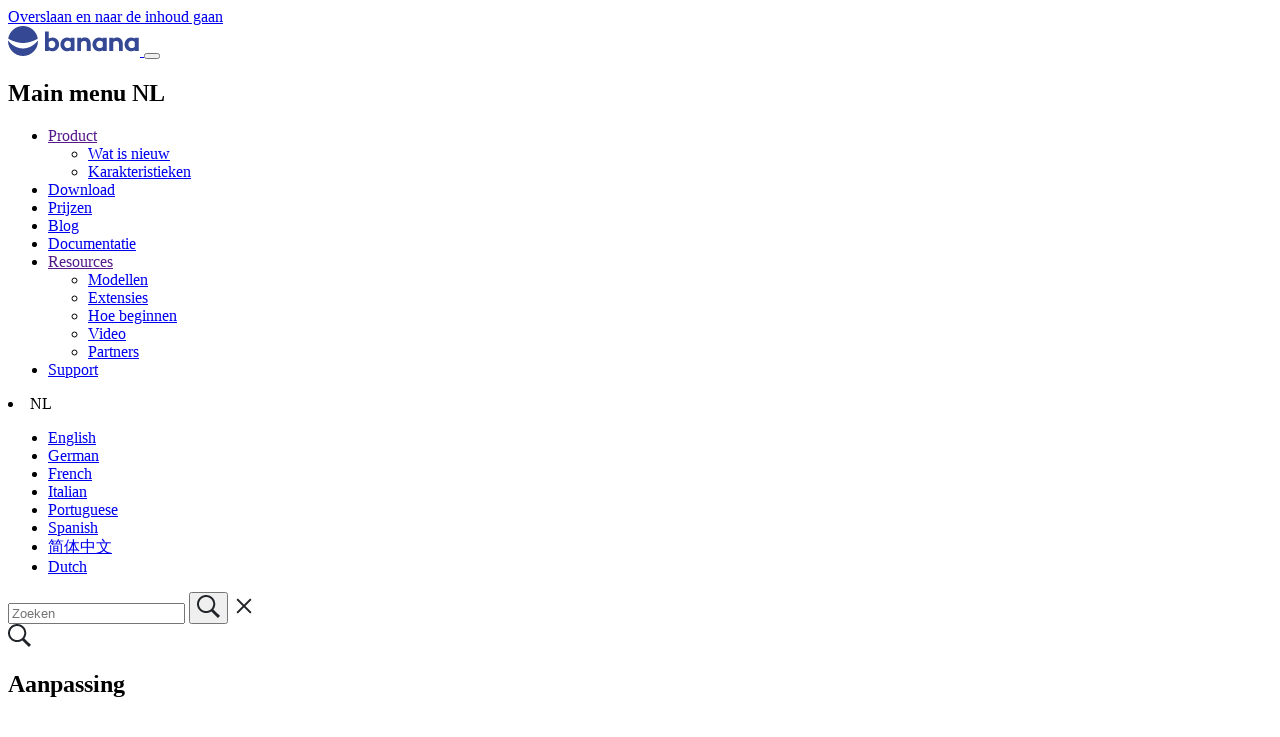

--- FILE ---
content_type: text/html; charset=UTF-8
request_url: https://www.banana.ch/doc/nl/node/7218
body_size: 8807
content:
<!DOCTYPE html>
<html lang="nl" dir="ltr">
  <head>
    <meta charset="utf-8" />
<script>var _paq = _paq || [];(function(){var u=(("https:" == document.location.protocol) ? "https://banana.matomo.cloud/" : "http://banana.matomo.cloud/");_paq.push(["setSiteId", "3"]);_paq.push(["setTrackerUrl", u+"matomo.php"]);_paq.push(["setDoNotTrack", 1]);if (!window.matomo_search_results_active) {_paq.push(["trackPageView"]);}_paq.push(["setIgnoreClasses", ["no-tracking","colorbox"]]);_paq.push(["enableLinkTracking"]);var d=document,g=d.createElement("script"),s=d.getElementsByTagName("script")[0];g.type="text/javascript";g.defer=true;g.async=true;g.src=u+"matomo.js";s.parentNode.insertBefore(g,s);})();</script>
<meta name="description" content="Met aanpassingen kunt u afdrukinstellingen opslaan en deze later weer gebruiken. Uitleg over de sectie Aanpassing vindt u op de pagina met algemene informatie over Aanpassing." />
<link rel="canonical" href="https://www.banana.ch/doc/nl/node/7218" />
<link rel="icon" sizes="16x16" href="https://www.banana.ch/themes/custom/bootstrap_sass_banana/images/favicons/Banana_favicon16x16.png" />
<link rel="icon" sizes="32x32" href="https://www.banana.ch/themes/custom/bootstrap_sass_banana/images/favicons/Banana_favicon32x32.png" />
<link rel="icon" sizes="96x96" href="https://www.banana.ch/themes/custom/bootstrap_sass_banana/images/favicons/Banana_favicon96x96.png" />
<link rel="icon" sizes="192x192" href="https://www.banana.ch/themes/custom/bootstrap_sass_banana/images/favicons/Banana_favicon192x192.png" />
<link rel="apple-touch-icon" href="https://www.banana.ch/themes/custom/bootstrap_sass_banana/images/favicons/Banana_apple_touchicon60x60.png" />
<link rel="apple-touch-icon" sizes="72x72" href="https://www.banana.ch/themes/custom/bootstrap_sass_banana/images/favicons/Banana_apple_touchicon60x60.png" />
<link rel="apple-touch-icon" sizes="76x76" href="https://www.banana.ch/themes/custom/bootstrap_sass_banana/images/favicons/Banana_apple_touchicon76x76.png" />
<link rel="apple-touch-icon" sizes="114x114" href="https://www.banana.ch/themes/custom/bootstrap_sass_banana/images/favicons/Banana_apple_touchicon114x114.png" />
<link rel="apple-touch-icon" sizes="120x120" href="https://www.banana.ch/themes/custom/bootstrap_sass_banana/images/favicons/Banana_apple_touchicon120x120.png" />
<link rel="apple-touch-icon" sizes="144x144" href="https://www.banana.ch/themes/custom/bootstrap_sass_banana/images/favicons/Banana_apple_touchicon144x144.png" />
<link rel="apple-touch-icon" sizes="152x152" href="https://www.banana.ch/themes/custom/bootstrap_sass_banana/images/favicons/Banana_apple_touchicon152x152.png" />
<link rel="apple-touch-icon" sizes="180x180" href="https://www.banana.ch/themes/custom/bootstrap_sass_banana/images/favicons/Banana_apple_touchicon180x180.png" />
<link rel="apple-touch-icon-precomposed" href="https://www.banana.ch/themes/custom/bootstrap_sass_banana/images/favicons/Banana_apple_precomposed_touchicon57x57.png" />
<link rel="apple-touch-icon-precomposed" sizes="72x72" href="https://www.banana.ch/themes/custom/bootstrap_sass_banana/images/favicons/Banana_apple_precomposed_touchicon72x72.png" />
<link rel="apple-touch-icon-precomposed" sizes="76x76" href="https://www.banana.ch/themes/custom/bootstrap_sass_banana/images/favicons/Banana_apple_precomposed_touchicon76x76.png" />
<link rel="apple-touch-icon-precomposed" sizes="114x114" href="https://www.banana.ch/themes/custom/bootstrap_sass_banana/images/favicons/Banana_apple_precomposed_touchicon114x114.png" />
<link rel="apple-touch-icon-precomposed" sizes="120x120" href="https://www.banana.ch/themes/custom/bootstrap_sass_banana/images/favicons/Banana_apple_precomposed_touchicon120x120.png" />
<link rel="apple-touch-icon-precomposed" sizes="144x144" href="https://www.banana.ch/themes/custom/bootstrap_sass_banana/images/favicons/Banana_apple_precomposed_touchicon144x144.png" />
<link rel="apple-touch-icon-precomposed" sizes="152x152" href="https://www.banana.ch/themes/custom/bootstrap_sass_banana/images/favicons/Banana_apple_precomposed_touchicon152x152.png" />
<link rel="apple-touch-icon-precomposed" sizes="180x180" href="https://www.banana.ch/themes/custom/bootstrap_sass_banana/images/favicons/Banana_apple_precomposed_touchicon180x180.png" />
<meta name="Generator" content="Drupal 10 (https://www.drupal.org)" />
<meta name="MobileOptimized" content="width" />
<meta name="HandheldFriendly" content="true" />
<meta name="viewport" content="width=device-width, initial-scale=1, shrink-to-fit=no" />
<meta http-equiv="x-ua-compatible" content="ie=edge" />
<script type="application/ld+json">{"@context":"https://schema.org","@type":"BreadcrumbList","itemListElement":[{"@type":"ListItem","position":1,"name":"Home","item":"https://www.banana.ch/doc/nl"},{"@type":"ListItem","position":2,"name":"Documentatie Banana Boekhouding+","item":"https://www.banana.ch/doc/nl/documentation"},{"@type":"ListItem","position":3,"name":"Boekhoud toepassingen","item":"https://www.banana.ch/doc/nl/node/7687"},{"@type":"ListItem","position":4,"name":"Dubbel Boekhouden","item":"https://www.banana.ch/doc/nl/node/3304"},{"@type":"ListItem","position":5,"name":"Afdrukken","item":"https://www.banana.ch/doc/nl/node/3827"},{"@type":"ListItem","position":6,"name":"Uitgebreide Balans op groepen","item":"https://www.banana.ch/doc/nl/node/3314"},{"@type":"ListItem","position":7,"name":"Aanpassing","item":"https://www.banana.ch/doc/nl/node/7218"}]}</script>
<link rel="icon" href="/doc/themes/custom/bootstrap_sass_banana/favicon.ico" type="image/png" />
<link rel="alternate" hreflang="en" href="https://www.banana.ch/doc/en/node/7218" />
<link rel="alternate" hreflang="de" href="https://www.banana.ch/doc/de/node/7218" />
<link rel="alternate" hreflang="fr" href="https://www.banana.ch/doc/fr/node/7218" />
<link rel="alternate" hreflang="it" href="https://www.banana.ch/doc/it/node/7218" />
<link rel="alternate" hreflang="zh-hans" href="https://www.banana.ch/doc/zh-hans/node/7218" />
<link rel="alternate" hreflang="nl" href="https://www.banana.ch/doc/nl/node/7218" />
<link rel="prev" href="/doc/nl/node/7994" />
<link rel="up" href="/doc/nl/node/3314" />
<link rel="next" href="/doc/nl/node/3869" />

    <title>Aanpassing | Banana Boekhouding Software</title>
    <link rel="stylesheet" media="all" href="/doc/core/modules/system/css/components/align.module.css?t8sh09" />
<link rel="stylesheet" media="all" href="/doc/core/modules/system/css/components/fieldgroup.module.css?t8sh09" />
<link rel="stylesheet" media="all" href="/doc/core/modules/system/css/components/container-inline.module.css?t8sh09" />
<link rel="stylesheet" media="all" href="/doc/core/modules/system/css/components/clearfix.module.css?t8sh09" />
<link rel="stylesheet" media="all" href="/doc/core/modules/system/css/components/details.module.css?t8sh09" />
<link rel="stylesheet" media="all" href="/doc/core/modules/system/css/components/hidden.module.css?t8sh09" />
<link rel="stylesheet" media="all" href="/doc/core/modules/system/css/components/item-list.module.css?t8sh09" />
<link rel="stylesheet" media="all" href="/doc/core/modules/system/css/components/js.module.css?t8sh09" />
<link rel="stylesheet" media="all" href="/doc/core/modules/system/css/components/nowrap.module.css?t8sh09" />
<link rel="stylesheet" media="all" href="/doc/core/modules/system/css/components/position-container.module.css?t8sh09" />
<link rel="stylesheet" media="all" href="/doc/core/modules/system/css/components/reset-appearance.module.css?t8sh09" />
<link rel="stylesheet" media="all" href="/doc/core/modules/system/css/components/resize.module.css?t8sh09" />
<link rel="stylesheet" media="all" href="/doc/core/modules/system/css/components/system-status-counter.css?t8sh09" />
<link rel="stylesheet" media="all" href="/doc/core/modules/system/css/components/system-status-report-counters.css?t8sh09" />
<link rel="stylesheet" media="all" href="/doc/core/modules/system/css/components/system-status-report-general-info.css?t8sh09" />
<link rel="stylesheet" media="all" href="/doc/core/modules/system/css/components/tablesort.module.css?t8sh09" />
<link rel="stylesheet" media="all" href="/doc/themes/contrib/bootstrap_barrio/css/components/node.css?t8sh09" />
<link rel="stylesheet" media="all" href="/doc/themes/contrib/bootstrap_barrio/css/components/book-navigation.css?t8sh09" />
<link rel="stylesheet" media="all" href="/doc/themes/custom/bootstrap_sass_banana/css/style.min.css?t8sh09" />
<link rel="stylesheet" media="all" href="https://cdn.datatables.net/1.13.6/css/jquery.dataTables.min.css" />
<link rel="stylesheet" media="all" href="https://cdn.datatables.net/1.13.6/css/dataTables.bootstrap5.min.css" />
<link rel="stylesheet" media="all" href="https://cdn.datatables.net/buttons/2.4.2/css/buttons.dataTables.min.css" />

    
  </head>
  <body class="layout-two-sidebars page-node-7218 path-node node--type-book">
    <a href="#main-content" class="visually-hidden focusable skip-link">
      Overslaan en naar de inhoud gaan
    </a>
    
      <div class="dialog-off-canvas-main-canvas" data-off-canvas-main-canvas>
    <div id="page-wrapper">
  <div id="page">
    <header id="header" class="header" role="banner" aria-label="Site kop">
                    <nav class="navbar navbar-light bg-secondary navbar-expand-lg" id="navbar-main">
                    <div class="container">
                          
      <a id="logo-link" href="https://www.banana.ch/nl/" title="Home" rel="home" class="navbar-brand">
              <img class="logo img-fluid d-inline-block" src="/doc10/themes/custom/bootstrap_sass_banana/logo.svg" alt="Home" style="vertical-align: baseline;" />
            
    </a>
    

                        <button class="navbar-toggler navbar-toggler-right" type="button" data-bs-toggle="collapse"
              data-bs-target="#CollapsingNavbar" aria-controls="CollapsingNavbar" aria-expanded="false"
              aria-label="Toggle navigation"><span class="navbar-toggler-icon"></span></button>
            <div class="collapse navbar-collapse" id="CollapsingNavbar">
                <nav role="navigation" aria-labelledby="block-mainmenunl-menu" id="block-mainmenunl" class="block block-menu navigation menu--main-menu-nl me-auto">
            
  <h2 class="sr-only" id="block-mainmenunl-menu">Main menu NL</h2>
  

        
              <ul id="block-mainmenunl" class="clearfix nav navbar-nav main-menu-nav">
                    <li class="nav-item menu-item--expanded dropdown">
                          <a href="" class="nav-link dropdown-toggle" data-bs-toggle="dropdown" aria-expanded="false" aria-haspopup="true">Product</a>
                        <ul class="dropdown-menu">
                    <li class="dropdown-item">
                          <a href="https://www.banana.ch/nl/new" class="d-block">Wat is nieuw</a>
              </li>
                <li class="dropdown-item">
                          <a href="https://www.banana.ch/nl/features" class="d-block">Karakteristieken</a>
              </li>
        </ul>
  
              </li>
                <li class="nav-item">
                          <a href="https://www.banana.ch/nl/download_nl" class="nav-link">Download</a>
              </li>
                <li class="nav-item">
                          <a href="https://www.banana.ch/nl/buy" class="nav-link">Prijzen</a>
              </li>
                <li class="nav-item">
                          <a href="https://www.banana.ch/nl/node/236" class="nav-link">Blog</a>
              </li>
                <li class="nav-item">
                          <a href="https://www.banana.ch/doc/nl/" class="nav-link">Documentatie</a>
              </li>
                <li class="nav-item menu-item--expanded dropdown">
                          <a href="" class="nav-link dropdown-toggle" data-bs-toggle="dropdown" aria-expanded="false" aria-haspopup="true">Resources</a>
                        <ul class="dropdown-menu">
                    <li class="dropdown-item">
                          <a href="https://www.banana.ch/apps/nl" class="d-block">Modellen</a>
              </li>
                <li class="dropdown-item">
                          <a href="https://www.banana.ch/apps/nl/node/8536" class="d-block">Extensies</a>
              </li>
                <li class="dropdown-item">
                          <a href="https://www.banana.ch/doc/nl/node/9094" class="d-block">Hoe beginnen</a>
              </li>
                <li class="dropdown-item">
                          <a href="https://www.banana.ch/nl/video" class="d-block">Video</a>
              </li>
                <li class="dropdown-item">
                          <a href="https://www.banana.ch/area/nl/node/11461" class="d-block">Partners</a>
              </li>
        </ul>
  
              </li>
                <li class="nav-item">
                          <a href="https://www.banana.ch/nl/node/9434" class="nav-link">Support</a>
              </li>
        </ul>
  


  </nav>
<div class="language-switcher-language-url block block-language block-language-blocklanguage-interface" id="block-languageswitcher" role="navigation">
      <div class="content">
      



  
  
  
  
  
  
  

      <li id="language-toggle" class="dropdown-toggle nav-link">NL</li>
  
  <div id="language-drop" class="collapse">
    <ul  class="links"><li class="dropdown-item" hreflang="en" data-drupal-link-system-path="node/7218" class="en"><a href="/doc/en/node/7218" class="language-link" hreflang="en" data-drupal-link-system-path="node/7218">English</a></li><li class="dropdown-item" hreflang="de" data-drupal-link-system-path="node/7218" class="de"><a href="/doc/de/node/7218" class="language-link" hreflang="de" data-drupal-link-system-path="node/7218">German</a></li><li class="dropdown-item" hreflang="fr" data-drupal-link-system-path="node/7218" class="fr"><a href="/doc/fr/node/7218" class="language-link" hreflang="fr" data-drupal-link-system-path="node/7218">French</a></li><li class="dropdown-item" hreflang="it" data-drupal-link-system-path="node/7218" class="it"><a href="/doc/it/node/7218" class="language-link" hreflang="it" data-drupal-link-system-path="node/7218">Italian</a></li><li class="dropdown-item" hreflang="pt-br" data-drupal-link-system-path="node/7218" class="pt-br"><a href="/doc/pt-br/node/7218" class="language-link not-translated disabled-link" hreflang="pt-br" data-drupal-link-system-path="node/7218">Portuguese</a></li><li class="dropdown-item" hreflang="es" data-drupal-link-system-path="node/7218" class="es"><a href="/doc/es/node/7218" class="language-link not-translated disabled-link" hreflang="es" data-drupal-link-system-path="node/7218">Spanish</a></li><li class="dropdown-item" hreflang="zh-hans" data-drupal-link-system-path="node/7218" class="zh-hans"><a href="/doc/zh-hans/node/7218" class="language-link" hreflang="zh-hans" data-drupal-link-system-path="node/7218">简体中文</a></li><li class="dropdown-item is-active" hreflang="nl" data-drupal-link-system-path="node/7218" aria-current="page"><a href="/doc/nl/node/7218" class="language-link is-active" hreflang="nl" data-drupal-link-system-path="node/7218" aria-current="page">Dutch</a></li></ul>
  </div>
    </div>
  </div>
<div id="block-bootstrap-sass-banana-bananasearchblock" class="block block-banana-custom block-bananacustomsearch-block">
  
    
      <div class="content">
      
    <div id="navbar-search" class="d-none d-lg-flex">
      <form action="/nl/search">
        <div id="navbar-search-form" class="input-group d-lg-none">
          <input
            type="text"
            name="search"
            class="form-control flex-grow-1"
            placeholder="Zoeken"
            autocomplete="off" />
  
          <button
            type="submit"
            class="input-group-text bg-white border-0 p-0 mx-0"
            aria-label="Zoeken">
            <svg xmlns="http://www.w3.org/2000/svg" width="23" height="23" viewBox="0 0 23 23">
              <path d="M23 20.978l-6.595-6.531c1.149-1.511 1.838-3.382 1.838-5.415
                       0-4.98-4.092-9.032-9.121-9.032-5.03 0-9.121 4.052-9.121 9.032s4.092
                       9.032 9.121 9.032c1.936 0 3.73-.605 5.208-1.628l6.628 6.563
                       2.042-2.022zM2.009 9.033c0-3.883 3.191-7.043 7.112-7.043s7.112
                       3.159 7.112 7.043-3.191 7.043-7.112 7.043S2.009 12.916 2.009 9.033z"
                    fill="#212529" stroke-width=".9"/>
            </svg>
          </button>
  
          <span
            id="navbar-search-close"
            class="input-group-text bg-white border-0"
            style="cursor:pointer;">
            <svg xmlns="http://www.w3.org/2000/svg" width="24" height="24" viewBox="0 0 24 24" fill="none">
              <path d="M18.3 5.7 12 12m0 0-6.3 6.3M12 12 5.7 5.7M12 12l6.3 6.3"
                    stroke="#212529" stroke-width="2" stroke-linecap="round"/>
            </svg>
          </span>
  
        </div>
      </form>
  
      <a class="d-none d-lg-block" id="navbar-search-icon" href="#">
        <svg class="icon icon--search" xmlns="http://www.w3.org/2000/svg" width="23" height="23" viewBox="0 0 23 23">
              <path d="M23 20.978l-6.595-6.531c1.149-1.511 1.838-3.382 1.838-5.415
                       0-4.98-4.092-9.032-9.121-9.032-5.03 0-9.121 4.052-9.121 9.032s4.092
                       9.032 9.121 9.032c1.936 0 3.73-.605 5.208-1.628l6.628 6.563
                       2.042-2.022zM2.009 9.033c0-3.883 3.191-7.043 7.112-7.043s7.112
                       3.159 7.112 7.043-3.191 7.043-7.112 7.043S2.009 12.916 2.009 9.033z"
                    fill="#212529" stroke-width=".9"/>
            </svg>
      </a>
    </div>
    
    </div>
  </div>


            </div>
                                  </div>
          
          </nav>
                    </nav>
              </header>
            <div id="main-wrapper" class="layout-main-wrapper clearfix">
            <div id="main" class="container">
        
        <div class="row row-offcanvas row-offcanvas-left clearfix">
                  <main class="main-content col-md-9 col-lg-7">
                    <section class="section">
              <a id="main-content" tabindex="-1"></a>
                <div data-drupal-messages-fallback class="hidden"></div><div id="block-bootstrap-sass-banana-page-title" class="block block-core block-page-title-block">
  
    
      <div class="content">
      
  <h1 class="title"><span class="field field--name-title field--type-string field--label-hidden">Aanpassing</span>
</h1>


    </div>
  </div>

  	<div class="text-muted">
		
					<div>
        Documentatie • <span id="readingTime"></span>
			</div>
				
	</div>
<article class="node node--type-book node--view-mode-full clearfix">
  <header class="d-lg-none">
    <h5 class="my-3" style="font-weight: 500;">In dit artikel</h5>
    <ul id="toc-body" class="border-left">
    </ul>
    
        
  </header>

  <div class="node__content clearfix">
    
          
      
            <div class="clearfix text-formatted field field--name-body field--type-text-with-summary field--label-hidden field__item"><p>Met aanpassingen kunt u afdrukinstellingen opslaan en deze later weer gebruiken.</p>

<p>Uitleg over de sectie Aanpassing vindt u op de pagina met <a href="https://www.banana.ch/doc/nl/node/2604">algemene informatie over Aanpassing</a>.</p>

<p>&nbsp;</p>
</div>
      

  <div class="inline__links"><nav class="links inline nav links-inline"><span class="book-printer nav-link"><a href="/doc/nl/book/export/html/7218" title="Een printervriendelijke versie van deze boekpagina (en zijn subpagina&#039;s) weergeven.">Printvriendelijke versie</a></span></nav>
  </div>


  <nav id="book-navigation-3825" class="book-navigation" role="navigation" aria-labelledby="book-label-3825">
      
          <h2 class="visually-hidden" id="book-label-3825">Boeknavigatie-links voor Personalizzazione</h2>
      <ul class="book-pager">
              <li class="book-pager__item book-pager__item--previous">
          <a href="/doc/nl/node/7994" rel="prev" title="Ga naar vorige pagina"><b>‹</b> Bijlagen</a>
        </li>
                    <li class="book-pager__item book-pager__item--center">
          <a href="/doc/nl/node/3314" title="Naar de bovenliggende pagina">Omhoog</a>
        </li>
                    <li class="book-pager__item book-pager__item--next">
          <a href="/doc/nl/node/3869" rel="next" title="Ga naar volgende pagina">Eindejaar PDF afdrukken <b>›</b></a>
        </li>
          </ul>
      </nav>

      <style>
      .book-navigation {
        display:none!important;
      }
      </style>

    
  </div>
  
</article>


  <script>
    // get the text content of the article
    var text = document.querySelector('.node__content > .field--name-body').textContent;
    // get the number of words in the article
    var wordCount = text.split(' ').length;
    // calculate reading time
    var readingTime = Math.ceil(wordCount / 200);
    // display reading time before #readingTime element
    
    if (document.querySelector('#readingTime')) {
      document.querySelector('#readingTime').innerHTML = readingTime + ' minuten om te lezen';
    }
  </script>
<div id="block-bananafeedbackblock" class="block block-banana-custom block-bananacustomfeedback-block">
  
    
      <div class="content">
      
      <div class="callout callout-secondary">
        <h5>How can we help you better?</h5>
        <p>Let us know what topic we should expand or add to make this page more useful.</p>
        <a class="text-underline" rel="nofollow" href="https://www.banana.ch/nl/feedback_documentation?url=https%3A%2F%2Fwww.banana.ch%2Fdoc%2Fnl%2Fnode%2F7218&amp;topic=Aanpassing">
          Send us your feedback
        </a>
      </div>
    
    </div>
  </div>
<div id="block-bananashareblock" class="block block-banana-custom block-bananacustomshare-block">
  
    
      <div class="content">
      <p>
    <b>Share this article:</b> <a href="https://twitter.com/intent/tweet?url=https://www.banana.ch/doc10/nl/node/4715&amp;text=Extension&#039;s Attributes&amp;via=BananaSoftware">Twitter</a> | 
    <a id="afbshare" target="_parent" href='#'>Facebook</a> | 
    <a id="linkedInshare" href='#'>LinkedIn</a> |
    <a id="emailShare" href="#">Email</a>
    </p>
    </div>
  </div>


            </section>
            </main>
                        <div class="sidebar_first sidebar col-md-3 order-first" id="sidebar_first">
              <aside class="section" role="complementary">
                  

<div id="block-booknavigation" class="block block-book block-book-navigation">
  
      <h2>Book navigation</h2>
    <nav id="Book-Small-Nav" class="navbar book-sm-nav d-md-none">
      
      
      
      
      
      
              <h5 class="mb-0">
          Inhoudsopgave
        </h5>
      
      <button class="drop-toggle navbar-toggler navbar-toggler-right ms-auto me-0 pe-0 collapsed" type="button" data-bs-toggle="collapse"
          data-bs-target="#CollapsingBookNavbar" aria-controls="CollapsingBookNavbar" aria-expanded="false"
          aria-label="Toggle navigation">

          <svg style="width: 26px; height: 26px;" xmlns="http://www.w3.org/2000/svg" viewBox="0 0 20 20"><path fill="#354793" d="M9.293 12.95l.707.707L15.657 8l-1.414-1.414L10 10.828 5.757 6.586 4.343 8z"/></svg>

      </button>
    </nav>
    
      <div class="content book-sm-nav-content d-none d-md-block" id="CollapsingBookNavbar">
        <nav id="book-block-menu-4172" class="book-block-menu" role="navigation" aria-label="Boekstructuur voor Installeren">
    
              <ul class="menu first-level">
              
      
      <li class="menu-item menu-item--collapsed">
        <span class="parent"><a href="/doc/nl/install" hreflang="nl">Installeren</a></span>
              </li>

      
        </ul>
  

<style>
#secondary-menu {
  display: block!important;
}
}
</style>
  </nav>
  <nav id="book-block-menu-9825" class="book-block-menu" role="navigation" aria-label="Boekstructuur voor Het Banana Boekhouding+ abonnement beheren">
    
              <ul class="menu first-level">
              
      
      <li class="menu-item menu-item--collapsed">
        <span class="parent"><a href="/doc/nl/activate" hreflang="nl">Abonnement</a></span>
              </li>

      
        </ul>
  

<style>
#secondary-menu {
  display: block!important;
}
}
</style>
  </nav>
  <nav id="book-block-menu-9094" class="book-block-menu" role="navigation" aria-label="Boekstructuur voor Zo begint u met Banana Boekhouding+">
    
              <ul class="menu first-level">
              
      
      <li class="menu-item menu-item--collapsed">
        <span class="parent"><a href="/doc/nl/node/9094" hreflang="nl">Zo begint u met Banana Boekhouding+</a></span>
              </li>

      
        </ul>
  

<style>
#secondary-menu {
  display: block!important;
}
}
</style>
  </nav>
  <nav id="book-block-menu-4764" class="book-block-menu" role="navigation" aria-label="Boekstructuur voor Electronisch Rekenformulier">
    
  </nav>
  <nav id="book-block-menu-3825" class="book-block-menu" role="navigation" aria-label="Boekstructuur voor Documentatie Banana Boekhouding+">
    
              <ul class="menu first-level">
              
      
      <li class="menu-item menu-item--expanded menu-item--active-trail">
        <span class="parent"><a href="/doc/nl/documentation" hreflang="nl">Documentatie Banana Boekhouding+</a></span>
                                <ul class="menu">
              
      
      <li class="menu-item">
        <span class="parent"><a href="/doc/nl/node/7322" hreflang="nl">Index</a></span>
              </li>

      
          
      
      <li class="menu-item menu-item--collapsed">
        <span class="parent"><a href="/doc/nl/interface" hreflang="nl">Interface</a></span>
              </li>

      
          
      
      <li class="menu-item menu-item--expanded menu-item--active-trail">
        <span class="parent"><a href="/doc/nl/node/7687" hreflang="nl">Boekhoud toepassingen</a></span>
                                <ul class="menu">
              
      
      <li class="menu-item menu-item--expanded menu-item--active-trail">
        <span class="parent"><a href="/doc/nl/node/3304" hreflang="nl">Dubbel Boekhouden</a></span>
                                <ul class="menu">
              
      
      <li class="menu-item">
        <span class="parent"><a href="/doc/nl/node/2617" hreflang="nl">Hoe beginnen - Dubbel boekhouden</a></span>
              </li>

      
          
      
      <li class="menu-item">
        <span class="parent"><a href="/doc/nl/node/9723" hreflang="nl">Karakteristieken</a></span>
              </li>

      
          
      
      <li class="menu-item">
        <span class="parent"><a href="/doc/nl/node/2567" hreflang="nl">Bestands- en boekhoudingseigenschappen</a></span>
              </li>

      
          
      
      <li class="menu-item menu-item--collapsed">
        <span class="parent"><a href="/doc/nl/node/3826" hreflang="nl">Rekeningschema</a></span>
              </li>

      
          
      
      <li class="menu-item menu-item--collapsed">
        <span class="parent"><a href="/doc/nl/node/2630" hreflang="nl">Transacties</a></span>
              </li>

      
          
      
      <li class="menu-item">
        <span class="parent"><a href="/doc/nl/node/9485" hreflang="nl">Totalentabel</a></span>
              </li>

      
          
      
      <li class="menu-item">
        <span class="parent"><a href="/doc/nl/node/9681" hreflang="nl">Budgettabel</a></span>
              </li>

      
          
      
      <li class="menu-item menu-item--collapsed">
        <span class="parent"><a href="/doc/nl/node/3307" hreflang="nl">Jaarafsluiting</a></span>
              </li>

      
          
      
      <li class="menu-item menu-item--expanded menu-item--active-trail">
        <span class="parent"><a href="/doc/nl/node/3827" hreflang="nl">Afdrukken</a></span>
                                <ul class="menu">
              
      
      <li class="menu-item menu-item--collapsed">
        <span class="parent"><a href="/doc/nl/node/2726" hreflang="nl">Rekeningkaarten / Grootboek</a></span>
              </li>

      
          
      
      <li class="menu-item">
        <span class="parent"><a href="/doc/nl/node/2731" hreflang="nl">Journaal</a></span>
              </li>

      
          
      
      <li class="menu-item">
        <span class="parent"><a href="/doc/nl/node/3313" hreflang="nl">Uitgebreide Balans</a></span>
              </li>

      
          
      
      <li class="menu-item menu-item--expanded menu-item--active-trail">
        <span class="parent"><a href="/doc/nl/node/3314" hreflang="nl">Uitgebreide Balans op groepen</a></span>
                                <ul class="menu">
              
      
      <li class="menu-item">
        <span class="parent"><a href="/doc/nl/node/2808" hreflang="nl">Kopteksten</a></span>
              </li>

      
          
      
      <li class="menu-item">
        <span class="parent"><a href="/doc/nl/node/3761" hreflang="nl">Layout</a></span>
              </li>

      
          
      
      <li class="menu-item">
        <span class="parent"><a href="/doc/nl/node/9107" hreflang="nl">Logo</a></span>
              </li>

      
          
      
      <li class="menu-item">
        <span class="parent"><a href="/doc/nl/node/3072" hreflang="nl">Marges</a></span>
              </li>

      
          
      
      <li class="menu-item">
        <span class="parent"><a href="/doc/nl/node/3075" hreflang="nl">Secties</a></span>
              </li>

      
          
      
      <li class="menu-item">
        <span class="parent"><a href="/doc/nl/node/2809" hreflang="nl">Rijen</a></span>
              </li>

      
          
      
      <li class="menu-item menu-item--collapsed">
        <span class="parent"><a href="/doc/nl/node/3070" hreflang="nl">Kolominstellingen dubbel boekhouden</a></span>
              </li>

      
          
      
      <li class="menu-item">
        <span class="parent"><a href="/doc/nl/node/3265" hreflang="nl">Onderverdeling</a></span>
              </li>

      
          
      
      <li class="menu-item">
        <span class="parent"><a href="/doc/nl/node/7217" hreflang="nl">Periode</a></span>
              </li>

      
          
      
      <li class="menu-item menu-item--collapsed">
        <span class="parent"><a href="/doc/nl/node/2803" hreflang="nl">Stijl </a></span>
              </li>

      
          
      
      <li class="menu-item">
        <span class="parent"><a href="/doc/nl/node/2813" hreflang="nl">Teksten</a></span>
              </li>

      
          
      
      <li class="menu-item">
        <span class="parent"><a href="/doc/nl/node/7994" hreflang="nl">Bijlagen</a></span>
              </li>

      
          
      
      <li class="menu-item menu-item--active-trail active">
        <span class="parent"><a href="/doc/nl/node/7218" hreflang="nl">Aanpassing</a></span>
              </li>

      
        </ul>
  
              </li>

      
          
      
      <li class="menu-item">
        <span class="parent"><a href="/doc/nl/node/3869" hreflang="nl">Eindejaar PDF afdrukken</a></span>
              </li>

      
          
      
      <li class="menu-item">
        <span class="parent"><a href="/doc/nl/node/9468" hreflang="nl">Meerjaren overzichten</a></span>
              </li>

      
          
      
      <li class="menu-item">
        <span class="parent"><a href="/doc/nl/node/3264" hreflang="nl">Boekhoudingsoverzicht</a></span>
              </li>

      
          
      
      <li class="menu-item d-none">
        <span class="parent"><a href="/doc/nl/node/9840" hreflang="nl">Riassunto IVA</a></span>
              </li>

      
        </ul>
  
              </li>

      
          
      
      <li class="menu-item menu-item--collapsed">
        <span class="parent"><a href="/doc/nl/node/9735" hreflang="nl">Beginsaldi bijwerken</a></span>
              </li>

      
        </ul>
  
              </li>

      
          
      
      <li class="menu-item menu-item--collapsed">
        <span class="parent"><a href="/doc/nl/node/10066" hreflang="nl">Vreemde valuta</a></span>
              </li>

      
          
      
      <li class="menu-item menu-item--collapsed">
        <span class="parent"><a href="/doc/nl/node/2616" hreflang="nl">Boekhouding inkomsten &amp; uitgaven</a></span>
              </li>

      
          
      
      <li class="menu-item menu-item--collapsed">
        <span class="parent"><a href="/doc/nl/node/8715" hreflang="nl">Cash Manager</a></span>
              </li>

      
          
      
      <li class="menu-item menu-item--collapsed d-none">
        <span class="parent"><a href="/doc/nl/node/10071" hreflang="nl">XBRL report</a></span>
              </li>

      
        </ul>
  
              </li>

      
          
      
      <li class="menu-item menu-item--collapsed d-none">
        <span class="parent"><a href="/doc/nl/node/10262" hreflang="nl">Metodi di contabilizzazione</a></span>
              </li>

      
          
      
      <li class="menu-item menu-item--collapsed">
        <span class="parent"><a href="/doc/nl/node/10015" hreflang="nl">Boekhoudkundige Functies</a></span>
              </li>

      
          
      
      <li class="menu-item menu-item--collapsed">
        <span class="parent"><a href="/doc/nl/node/7663" hreflang="nl">Productiviteitstoepassingen </a></span>
              </li>

      
          
      
      <li class="menu-item">
        <span class="parent"><a href="/doc/nl/node/9457" hreflang="nl">Handleiding PDF</a></span>
              </li>

      
        </ul>
  
              </li>

      
        </ul>
  

<style>
#secondary-menu {
  display: block!important;
}
}
</style>
  </nav>
  <nav id="book-block-menu-8394" class="book-block-menu" role="navigation" aria-label="Boekstructuur voor Nederland">
    
              <ul class="menu first-level">
              
      
      <li class="menu-item">
        <span class="parent"><a href="/doc/nl/node/8394" hreflang="nl">Nederland</a></span>
              </li>

      
        </ul>
  

<style>
#secondary-menu {
  display: block!important;
}
}
</style>
  </nav>

    </div>
  </div>


              </aside>
        </div>
                        <div class="sidebar_second sidebar col-md-2 order-last" id="sidebar_second">
          <aside class="section" role="complementary">
              <div id="block-inthisarticle" class="block-content-basic block block-block-content block-block-content8135f639-abe4-4a2f-8664-8d0f77f1a2b1">
    <h5 class="mb-3" style="font-weight: 500;">In dit artikel</h5>
      <div class="content mt-2">
      
            <div class="clearfix text-formatted field field--name-body field--type-text-with-summary field--label-hidden field__item"><div id="toc">
<ul class="nav d-block" id="toc-nav">
</ul>
</div>
</div>
      
    </div>
  </div>


          </aside>
      </div>
          </div>
  </div>
  </div>
<footer class="site-footer">
    <div class="container">
        <div class="site-footer__top clearfix">
      <div class="row">
<div class="col">
  
  <div class="row"><div class="col-12 col-md-3"><h6 class="collapse-toggle-sm collapsed" data-toggle="collapse" data-target="#product">Product</h6>
        
        <ul id="product" class="collapse d-md-block">
          <li><a href="https://www.banana.ch/nl/download_nl">Download</a></li>
          <li><a href="https://www.banana.ch/nl/node/11217">Systeemvereisten</a></li>
          <li><a href="https://www.banana.ch/apps/nl/node/8287">Modellen</a></li>
          <li><a href="https://www.banana.ch/apps/nl/node/8557">Banana Extensions</a></li>
        </ul>

        </div>

        <div class="col-12 col-md-3"><h6 class="collapse-toggle-sm collapsed" data-toggle="collapse" data-target="#purchase">Shop</h6>
          <ul id="purchase" class="collapse d-md-block">
            <li><a href="https://www.banana.ch/nl/purchase_nl">Prijzen</a></li>
          </ul>
          </div>
          <div class="col-12 col-md-3"><h6 class="collapse-toggle-sm collapsed" data-toggle="collapse" data-target="#resources">Middelen</h6>
          <ul id="resources" class="collapse d-md-block">
            <li><a href="https://www.banana.ch/doc/nl">Documentatie Banana Boekhouding Plus</a></li>
            <li><a href="https://www.banana.ch/doc/nl/node/9094">Hoe beginnen</a></li>
            <li><a href="https://www.banana.ch/doc9/nl">Documentatie vorige versies</a></li>
            <li><a href="https://www.banana.ch/area/nl/node/11461">Partners</a></li>
          </ul>
          </div>

          <div class="col-12 col-md-3"><h6 class="collapse-toggle-sm collapsed" data-toggle="collapse" data-target="#company">Over ons</h6>
          <ul id="company" class="collapse d-md-block">
            <li><a href="https://www.banana.ch/nl/node/646">Over ons</a></li>
            <li><a href="https://www.banana.ch/nl/node/236">Blog</a></li>
            <li><a href="https://www.banana.ch/nl/legal_nl">Juridische informatie</a></li>
          </ul>
          </div>
          </div>

                
        
        


<ul class="mb-0 country-link" style="list-style: none; font-size: 15px; cursor: pointer;" data-bs-toggle="modal" data-bs-target="#country-modal2">

    <li id="Global" class="dropdown-toggle country-nav-toggle">Choose your region</li>
</ul>

<div id="country-modal2"  id="block-countrymenu-2" class="modal fade country-modal" tabindex="-1" role="dialog" aria-labelledby="country-modal-label" aria-hidden="true">
  <div class="modal-dialog country-modal-dialog">
    <div class="modal-content">
      <div class="modal-header">
        <h5 class="modal-title" id="country-modal-label">Choose your region</h5>
        <button type="button" class="btn-close" aria-label="Close" data-bs-dismiss="modal"></button>
      </div>
      

    <ul class="ms-0 p-0">
  
                <li class="nav-item country-nav-item dropdown-item English_Global" id="English (Global)">
                          <a href="https://www.banana.ch/en/global" class="country-link nav-link">English (Global)</a>
              </li>
                <li class="nav-item country-nav-item dropdown-item Español_Global" id="Español (Global)">
                          <a href="https://www.banana.ch/es/global" class="country-link nav-link">Español (Global)</a>
              </li>
                <li class="nav-item country-nav-item dropdown-item Português_Global" id="Português (Global)">
                          <a href="https://www.banana.ch/pt-br/global" class="country-link nav-link">Português (Global)</a>
              </li>
                <li class="nav-item country-nav-item dropdown-item 中文_Global" id="中文 (Global)">
                          <a href="https://www.banana.ch/zh-hans/global" class="country-link nav-link">中文 (Global)</a>
              </li>
                <li class="nav-item country-nav-item dropdown-item Deutschland_Deutsch" id="Deutschland (Deutsch)">
                          <a href="https://www.banana.ch/de/de" class="country-link nav-link">Deutschland (Deutsch)</a>
              </li>
                <li class="nav-item country-nav-item dropdown-item Italia_Italiano" id="Italia (Italiano)">
                          <a href="https://www.banana.ch/it/it" class="country-link nav-link">Italia (Italiano)</a>
              </li>
                <li class="nav-item country-nav-item dropdown-item Nederland_Nederlands" id="Nederland (Nederlands)">
                          <a href="https://www.banana.ch/nl/nl" class="country-link nav-link">Nederland (Nederlands)</a>
              </li>
                <li class="nav-item country-nav-item dropdown-item RD_Congo_Français" id="RD Congo (Français)">
                          <a href="https://www.banana.ch/fr/cd" class="country-link nav-link">RD Congo (Français)</a>
              </li>
                <li class="nav-item country-nav-item dropdown-item Schweiz_Deutsch" id="Schweiz (Deutsch)">
                          <a href="https://www.banana.ch/de/ch" class="country-link nav-link">Schweiz (Deutsch)</a>
              </li>
                <li class="nav-item country-nav-item dropdown-item Suisse_Français" id="Suisse (Français)">
                          <a href="https://www.banana.ch/fr/ch" class="country-link nav-link">Suisse (Français)</a>
              </li>
                <li class="nav-item country-nav-item dropdown-item Svizzera_Italiano" id="Svizzera (Italiano)">
                          <a href="https://www.banana.ch/it/ch" class="country-link nav-link">Svizzera (Italiano)</a>
              </li>
                <li class="nav-item country-nav-item dropdown-item Switzerland_English" id="Switzerland (English)">
                          <a href="https://www.banana.ch/en/ch" class="country-link nav-link">Switzerland (English)</a>
              </li>
                <li class="nav-item country-nav-item dropdown-item United_Arab_Emirates" id="United Arab Emirates">
                          <a href="https://www.banana.ch/ae" class="country-link nav-link">United Arab Emirates</a>
              </li>
                <li class="nav-item country-nav-item dropdown-item Österreich_Deutsch" id="Österreich (Deutsch)">
                          <a href="https://www.banana.ch/de/at" class="country-link nav-link">Österreich (Deutsch)</a>
              </li>
                <li class="nav-item country-nav-item dropdown-item 中国_中文" id="中国 (中文)">
                          <a href="https://www.banana.ch/zh-hans/cn" class="country-link nav-link">中国 (中文)</a>
              </li>
    
    </ul>



    </div>
  </div>
</div>
<div id="block-bananafootersocialblock" class="block block-banana-custom block-bananacustomfootersocial-block">
  
    
      <div class="content">
      
  <hr>
  <div class="row justify-content-between">
    <div class="col-xs-12 col">
      <a target="a_blank" href="https://www.banana.ch/nl/legal_nl">Legal</a> © Copyright 1989-2026 Banana.ch SA (Switzerland). 
    </div>
    <div class="col-xs-12 col d-flex justify-content-end">
    <div id="socials">
        <span>
          <a href="https://www.facebook.com/bananaaccounting" target="_blank" rel="noopener noreferrer"><i class="fa-brands fa-lg fa-facebook"></i></a>
        </span>
        <span>
          <a href="https://www.youtube.com/channel/UCwcune8LviQHEM30OPPmnAA" target="_blank" rel="noopener noreferrer"><i class="fa-brands fa-lg fa-youtube"></i></a>
        </span>
        <span>
          <a href="https://www.linkedin.com/company/banana-accounting" target="_blank" rel="noopener noreferrer"><i class="fa-brands fa-lg fa-linkedin"></i></a>
        </span>
        <span>
          <a href="https://x.com/bananasoftware" target="_blank" rel="noopener noreferrer"><i class="fa-brands fa-lg fa-x-twitter"></i></a>
        </span>
        <span>
          <a href="https://www.instagram.com/banana.accounting/" target="_blank" rel="noopener noreferrer"><i class="fa-brands fa-lg fa-instagram"></i></a>
        </span>
      </div>  
    </div>
  </div>
    </div>
  </div>

</div>

        <section class="row region region-footer-second">
    <div id="block-bootstrap-sass-banana-omega-banana-block-22" class="block-content-basic block block-block-content block-block-content32d4c3f4-a256-4095-a801-85d87830a271">
  
    
      <div class="content">
      
            <div class="clearfix text-formatted field field--name-body field--type-text-with-summary field--label-hidden field__item"></div>
      
    </div>
  </div>

  </section>

      
      
    </div>
          </div>
  </footer>
</div>
</div>


      <script>
      window.addEventListener("load", () => {
        window.bananaTheme.initContentNav('.field--name-body h2')
      });
    </script>
  
<style>
@media only screen and (max-width: 990px) {
  #secondary-menu {
    display: none!important;
  }
}

@media only screen and (max-width: 991px) {
  #sidebar_second {
    display: none !important;
  }
}
</style>

  </div>

    
    <script type="application/json" data-drupal-selector="drupal-settings-json">{"path":{"baseUrl":"\/doc\/","pathPrefix":"nl\/","currentPath":"node\/7218","currentPathIsAdmin":false,"isFront":false,"currentLanguage":"nl"},"pluralDelimiter":"\u0003","suppressDeprecationErrors":true,"matomo":{"disableCookies":false,"trackColorbox":false,"trackMailto":true},"statistics":{"data":{"nid":"7218"},"url":"\/doc\/core\/modules\/statistics\/statistics.php"},"user":{"uid":0,"permissionsHash":"78716f704bbbebff8eb35209d4e26b777144eb73f23157eac7fe03eacd28ab6a"}}</script>
<script src="/doc/core/assets/vendor/jquery/jquery.min.js?v=3.7.1"></script>
<script src="/files/languages/nl_gQxEi98y4W3wVfrBBb9tOlqYUgMgezI2kZl8JouqqOU.js?t8sh09"></script>
<script src="/doc/core/misc/drupalSettingsLoader.js?v=10.6.2"></script>
<script src="/doc/core/misc/drupal.js?v=10.6.2"></script>
<script src="/doc/core/misc/drupal.init.js?v=10.6.2"></script>
<script src="/doc/themes/custom/bootstrap_sass_banana/js/popper.min.js?v=10.6.2"></script>
<script src="/doc/themes/custom/bootstrap_sass_banana/js/bootstrap.min.js?v=10.6.2"></script>
<script src="/doc/themes/custom/bootstrap_sass_banana/js/scrollspy.min.js?v=10.6.2"></script>
<script src="/doc/themes/custom/bootstrap_sass_banana/js/global.js?v=10.6.2"></script>
<script src="/doc/themes/custom/bootstrap_sass_banana/js/highlight.min.js?v=10.6.2"></script>
<script src="/doc/themes/custom/bootstrap_sass_banana/js/banana.js?v=10.6.2"></script>
<script src="/doc/themes/custom/bootstrap_sass_banana/js/syntax-highlight.js?v=10.6.2"></script>
<script src="/doc/modules/contrib/matomo/js/matomo.js?t8sh09"></script>
<script src="/doc/core/modules/statistics/statistics.js?v=10.6.2"></script>

  </body>
</html>
